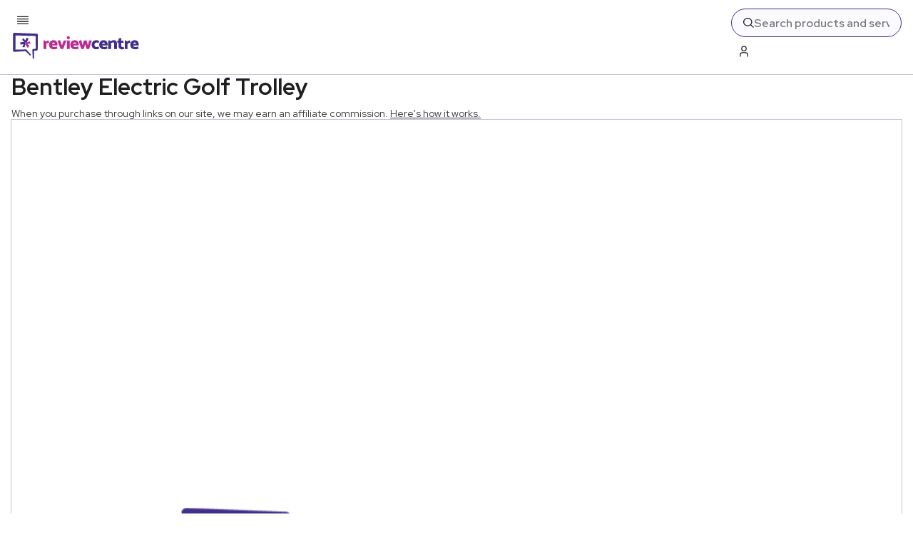

--- FILE ---
content_type: text/x-component
request_url: https://www.reviewcentre.com/sport-leisure/golf/golf-trolleys-and-carts?_rsc=973do
body_size: -293
content:
0:{"b":"Phe39aeKUnFbg5YKGfdDs","f":[["children",["slug","sport-leisure/golf/golf-trolleys-and-carts","c"],[["slug","sport-leisure/golf/golf-trolleys-and-carts","c"],{"children":["__PAGE__",{}]}],null,[null,null],true]],"S":false}


--- FILE ---
content_type: text/x-component
request_url: https://www.reviewcentre.com/sport-leisure/golf?_rsc=973do
body_size: -31
content:
0:{"b":"Phe39aeKUnFbg5YKGfdDs","f":[["children",["slug","sport-leisure/golf","c"],[["slug","sport-leisure/golf","c"],{"children":["__PAGE__",{}]}],null,[null,null],true]],"S":false}
